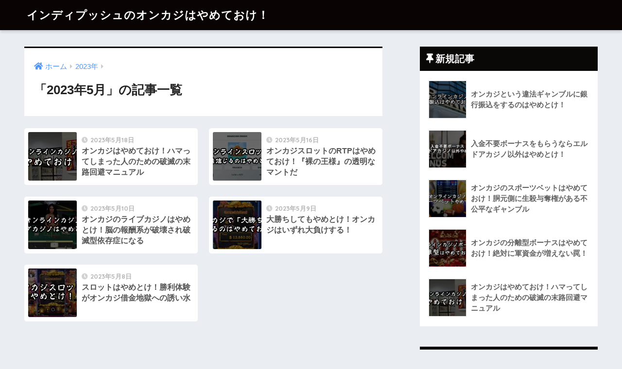

--- FILE ---
content_type: text/css; charset=utf-8
request_url: https://indyplush.com/wp-content/themes/sango-theme-child/style.css
body_size: 635
content:
@charset "UTF-8";
/*
 Theme Name: SANGO Child
 Theme URI: https://saruwakakun.design
 Author: SARUWAKA
 Author URI: https://saruwakakun.com
 Template: sango-theme
 Version: 4.0
*/
/*こちらはSANGOの子テーマ用CSSです。以下にCSSを記入していきましょう。*/





.post h2 {
    position: relative;
    padding: 1rem 1rem 1rem 1.5rem;
    border-radius: 5px;
    border: 3px solid #333;
    box-shadow: -3px 3px 0 0 #333;
    font-weight: bold;
    font-size: 20px;
	margin:2.5em 0 1.5em;;
}


.post h2:before,
.post h2:after {
    position: absolute;
    left: 30px;
    height: 0;
    width: 0;
    border: solid transparent;
    content: "";
}

.post h2:before {
    top: 100%;
    margin-left: -12px;
    border-color: transparent;
    border-top-color: #333;
    border-right-color: #333;
    border-width: 10px;
}

.post h2:after {
    top: 99%;
    margin-left: -7px;
    border-color: transparent;
    border-top-color: white;
    border-right-color: white;
    border-width: 6.5px;
}






.post h3 {
    position: relative;
    padding: 1rem 1rem .2rem;
    border-bottom: 3px solid #333;
	border-left:none;

    font-size: 20px;
    font-weight: bold;
    text-align: center;
}


.post h3:before,
.post h3:after {
    position: absolute;
    left: 50%;
    content: "";
    height: 0;
    width: 0;
}

.post h3:before {
    top: 100%;
    border: 9px solid;
    border-color: transparent;
    border-top-color: #333;
    margin-left: -9px;
}

.post h3:after {
    top: 99%;
    border: 6px solid;
    border-color: transparent;
    margin-left: -6px;
}